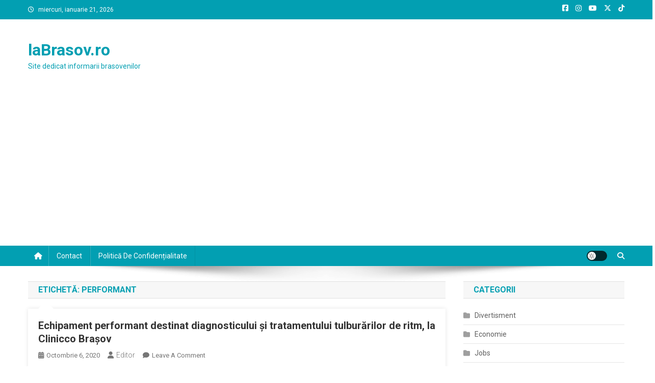

--- FILE ---
content_type: text/html; charset=utf-8
request_url: https://www.google.com/recaptcha/api2/aframe
body_size: 268
content:
<!DOCTYPE HTML><html><head><meta http-equiv="content-type" content="text/html; charset=UTF-8"></head><body><script nonce="_5EEe94wjQz8y0MnV6Y47g">/** Anti-fraud and anti-abuse applications only. See google.com/recaptcha */ try{var clients={'sodar':'https://pagead2.googlesyndication.com/pagead/sodar?'};window.addEventListener("message",function(a){try{if(a.source===window.parent){var b=JSON.parse(a.data);var c=clients[b['id']];if(c){var d=document.createElement('img');d.src=c+b['params']+'&rc='+(localStorage.getItem("rc::a")?sessionStorage.getItem("rc::b"):"");window.document.body.appendChild(d);sessionStorage.setItem("rc::e",parseInt(sessionStorage.getItem("rc::e")||0)+1);localStorage.setItem("rc::h",'1768986207842');}}}catch(b){}});window.parent.postMessage("_grecaptcha_ready", "*");}catch(b){}</script></body></html>